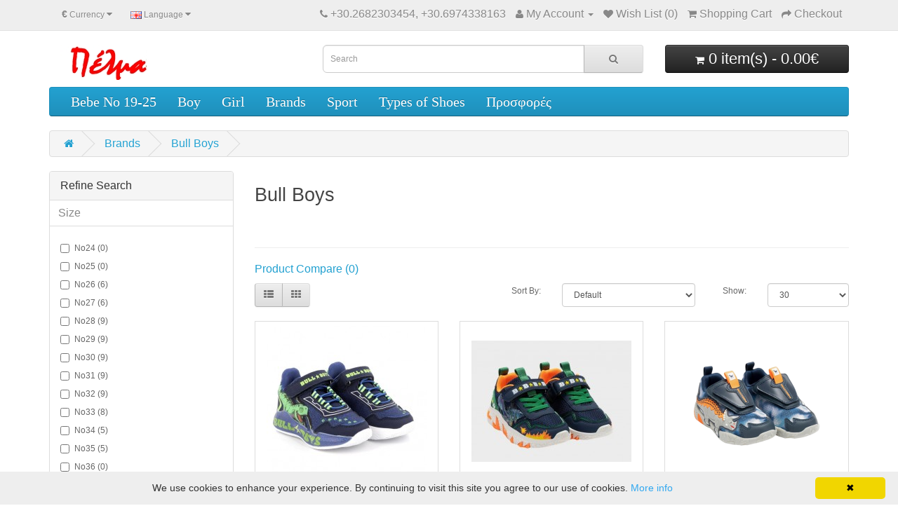

--- FILE ---
content_type: text/html; charset=utf-8
request_url: http://www.preveza-info.gr/pelma/index.php?route=product/category&path=72_197
body_size: 7020
content:
<!DOCTYPE html>
<!--[if IE]><![endif]-->
<!--[if IE 8 ]><html dir="ltr" lang="en" class="ie8"><![endif]-->
<!--[if IE 9 ]><html dir="ltr" lang="en" class="ie9"><![endif]-->
<!--[if (gt IE 9)|!(IE)]><!-->
<html dir="ltr" lang="en">
<!--<![endif]-->
<head>
<meta charset="UTF-8" />
<meta name="viewport" content="width=device-width, initial-scale=1">
<meta http-equiv="X-UA-Compatible" content="IE=edge">
<title>Bull Boys</title>
<base href="http://www.preveza-info.gr/pelma/" />
<meta name="description" content="Bull Boys" />
<meta name="keywords" content= "Bull Boys" />
<script src="catalog/view/javascript/jquery/jquery-2.1.1.min.js" type="text/javascript"></script>
<link href="catalog/view/javascript/bootstrap/css/bootstrap.min.css" rel="stylesheet" media="screen" />
<script src="catalog/view/javascript/bootstrap/js/bootstrap.min.js" type="text/javascript"></script>
<link href="catalog/view/javascript/font-awesome/css/font-awesome.min.css" rel="stylesheet" type="text/css" />
<link href="//fonts.googleapis.com/css?family=Open+Sans:400,400i,300,700" rel="stylesheet" type="text/css" />
<link href="catalog/view/theme/default/stylesheet/stylesheet.css" rel="stylesheet">
<link href="catalog/view/javascript/jquery/owl-carousel/owl.carousel.css" type="text/css" rel="stylesheet" media="screen" />
<link href="catalog/view/javascript/jquery/owl-carousel/owl.transitions.css" type="text/css" rel="stylesheet" media="screen" />
<script src="catalog/view/javascript/common.js" type="text/javascript"></script>
<link href="http://www.preveza-info.gr/pelma/index.php?route=product/category&amp;path=197" rel="canonical" />
<link href="http://www.preveza-info.gr/pelma/image/catalog/pelma.jpg" rel="icon" />
<script src="catalog/view/javascript/jquery/owl-carousel/owl.carousel.min.js" type="text/javascript"></script>
<script>
  (function(i,s,o,g,r,a,m){i['GoogleAnalyticsObject']=r;i[r]=i[r]||function(){
  (i[r].q=i[r].q||[]).push(arguments)},i[r].l=1*new Date();a=s.createElement(o),
  m=s.getElementsByTagName(o)[0];a.async=1;a.src=g;m.parentNode.insertBefore(a,m)
  })(window,document,'script','https://www.google-analytics.com/analytics.js','ga');

  ga('create', 'UA-75221749-1', 'auto');
  ga('send', 'pageview');

</script></head>
<body class="product-category-72_197">
<nav id="top">
  <div class="container">
    <div class="pull-left">
<form action="http://www.preveza-info.gr/pelma/index.php?route=common/currency/currency" method="post" enctype="multipart/form-data" id="currency">
  <div class="btn-group">
    <button class="btn btn-link dropdown-toggle" data-toggle="dropdown">
            <strong>€</strong>
                            <span class="hidden-xs hidden-sm hidden-md">Currency</span> <i class="fa fa-caret-down"></i></button>
    <ul class="dropdown-menu">
                  <li><button class="currency-select btn btn-link btn-block" type="button" name="EUR">€ Euro</button></li>
                        <li><button class="currency-select btn btn-link btn-block" type="button" name="GBP">£ Pound Sterling</button></li>
                        <li><button class="currency-select btn btn-link btn-block" type="button" name="USD">$ US Dollar</button></li>
                </ul>
  </div>
  <input type="hidden" name="code" value="" />
  <input type="hidden" name="redirect" value="http://www.preveza-info.gr/pelma/index.php?route=product/category&amp;path=72_197" />
</form>
</div>
    <div class="pull-left">
<form action="http://www.preveza-info.gr/pelma/index.php?route=common/language/language" method="post" enctype="multipart/form-data" id="language">
  <div class="btn-group">
    <button class="btn btn-link dropdown-toggle" data-toggle="dropdown">
            <img src="image/flags/gb.png" alt="English" title="English">
                    <span class="hidden-xs hidden-sm hidden-md">Language</span> <i class="fa fa-caret-down"></i></button>
    <ul class="dropdown-menu">
            <li><a href="en"><img src="image/flags/gb.png" alt="English" title="English" /> English</a></li>
            <li><a href="el"><img src="image/flags/gr.png" alt="Greek" title="Greek" /> Greek</a></li>
          </ul>
  </div>
  <input type="hidden" name="code" value="" />
  <input type="hidden" name="redirect" value="http://www.preveza-info.gr/pelma/index.php?route=product/category&amp;path=72_197" />
</form>
</div>
    <div id="top-links" class="nav pull-right">
      <ul class="list-inline">
        <li><a href="http://www.preveza-info.gr/pelma/index.php?route=information/contact"><i class="fa fa-phone"></i></a> <span class="hidden-xs hidden-sm hidden-md">+30.2682303454, +30.6974338163</span></li>
        <li class="dropdown"><a href="http://www.preveza-info.gr/pelma/index.php?route=account/account" title="My Account" class="dropdown-toggle" data-toggle="dropdown"><i class="fa fa-user"></i> <span class="hidden-xs hidden-sm hidden-md">My Account</span> <span class="caret"></span></a>
          <ul class="dropdown-menu dropdown-menu-right">
                        <li><a href="http://www.preveza-info.gr/pelma/index.php?route=account/register">Register</a></li>
            <li><a href="http://www.preveza-info.gr/pelma/index.php?route=account/login">Login</a></li>
                      </ul>
        </li>
        <li><a href="http://www.preveza-info.gr/pelma/index.php?route=account/wishlist" id="wishlist-total" title="Wish List (0)"><i class="fa fa-heart"></i> <span class="hidden-xs hidden-sm hidden-md">Wish List (0)</span></a></li>
        <li><a href="http://www.preveza-info.gr/pelma/index.php?route=checkout/cart" title="Shopping Cart"><i class="fa fa-shopping-cart"></i> <span class="hidden-xs hidden-sm hidden-md">Shopping Cart</span></a></li>
        <li><a href="http://www.preveza-info.gr/pelma/index.php?route=checkout/checkout" title="Checkout"><i class="fa fa-share"></i> <span class="hidden-xs hidden-sm hidden-md">Checkout</span></a></li>
      </ul>
    </div>
  </div>
</nav>
<header>
  <div class="container">
    <div class="row">
      <div class="col-sm-4">
        <div id="logo">
                    <a href="http://www.preveza-info.gr/pelma/index.php?route=common/home"><img src="http://www.preveza-info.gr/pelma/image/catalog/banners/logo.jpg" title="Πέλμα Κατάστημα  Παιδικών Εφηβικών Υποδημάτων" alt="Πέλμα Κατάστημα  Παιδικών Εφηβικών Υποδημάτων" class="img-responsive" /></a>
                  </div>
      </div>
      <div class="col-sm-5"><div id="search" class="input-group">
  <input type="text" name="search" value="" placeholder="Search" class="form-control input-lg" />
  <span class="input-group-btn">
    <button type="button" class="btn btn-default btn-lg"><i class="fa fa-search"></i></button>
  </span>
</div>      </div>
      <div class="col-sm-3"><div id="cart" class="btn-group btn-block">
  <button type="button" data-toggle="dropdown" data-loading-text="Loading..." class="btn btn-inverse btn-block btn-lg dropdown-toggle"><i class="fa fa-shopping-cart"></i> <span id="cart-total">0 item(s) - 0.00€</span></button>
  <ul class="dropdown-menu pull-right">
        <li>
      <p class="text-center">Your shopping cart is empty!</p>
    </li>
      </ul>
</div>
</div>
    </div>
  </div>
</header>
<div class="container">
  <nav id="menu" class="navbar">
    <div class="navbar-header"><span id="category" class="visible-xs">Categories</span>
      <button type="button" class="btn btn-navbar navbar-toggle" data-toggle="collapse" data-target=".navbar-ex1-collapse"><i class="fa fa-bars"></i></button>
    </div>
    <div class="collapse navbar-collapse navbar-ex1-collapse">
      <ul class="nav navbar-nav">
                        <li class="dropdown"><a href="http://www.preveza-info.gr/pelma/index.php?route=product/category&amp;path=118" class="dropdown-toggle" data-toggle="dropdown">Bebe No 19-25</a>
          <div class="dropdown-menu">
            <div class="dropdown-inner">
                            <ul class="list-unstyled">
                                <li><a href="http://www.preveza-info.gr/pelma/index.php?route=product/category&amp;path=118_193">Bebe Boy (1)</a></li>
                                <li><a href="http://www.preveza-info.gr/pelma/index.php?route=product/category&amp;path=118_194">Bebe Girla (0)</a></li>
                              </ul>
                          </div>
            <a href="http://www.preveza-info.gr/pelma/index.php?route=product/category&amp;path=118" class="see-all">Show All Bebe No 19-25</a> </div>
        </li>
                                <li><a href="http://www.preveza-info.gr/pelma/index.php?route=product/category&amp;path=29">Boy</a></li>
                                <li class="dropdown"><a href="http://www.preveza-info.gr/pelma/index.php?route=product/category&amp;path=59" class="dropdown-toggle" data-toggle="dropdown">Girl</a>
          <div class="dropdown-menu">
            <div class="dropdown-inner">
                            <ul class="list-unstyled">
                                <li><a href="http://www.preveza-info.gr/pelma/index.php?route=product/category&amp;path=59_196">Ankle Boot (0)</a></li>
                                <li><a href="http://www.preveza-info.gr/pelma/index.php?route=product/category&amp;path=59_195">Sneakers (12)</a></li>
                                <li><a href="http://www.preveza-info.gr/pelma/index.php?route=product/category&amp;path=59_154">Baretta (0)</a></li>
                              </ul>
                          </div>
            <a href="http://www.preveza-info.gr/pelma/index.php?route=product/category&amp;path=59" class="see-all">Show All Girl</a> </div>
        </li>
                                <li class="dropdown"><a href="http://www.preveza-info.gr/pelma/index.php?route=product/category&amp;path=72" class="dropdown-toggle" data-toggle="dropdown">Brands</a>
          <div class="dropdown-menu">
            <div class="dropdown-inner">
                            <ul class="list-unstyled">
                                <li><a href="http://www.preveza-info.gr/pelma/index.php?route=product/category&amp;path=72_66">Biomecanics (0)</a></li>
                                <li><a href="http://www.preveza-info.gr/pelma/index.php?route=product/category&amp;path=72_202">Iq Kids (0)</a></li>
                              </ul>
                            <ul class="list-unstyled">
                                <li><a href="http://www.preveza-info.gr/pelma/index.php?route=product/category&amp;path=72_63">Lelli  Kelly (27)</a></li>
                                <li><a href="http://www.preveza-info.gr/pelma/index.php?route=product/category&amp;path=72_200">Mayoral shoes (0)</a></li>
                              </ul>
                            <ul class="list-unstyled">
                                <li><a href="http://www.preveza-info.gr/pelma/index.php?route=product/category&amp;path=72_201">Scarpy (0)</a></li>
                                <li><a href="http://www.preveza-info.gr/pelma/index.php?route=product/category&amp;path=72_197">Bull Boys (9)</a></li>
                              </ul>
                          </div>
            <a href="http://www.preveza-info.gr/pelma/index.php?route=product/category&amp;path=72" class="see-all">Show All Brands</a> </div>
        </li>
                                <li class="dropdown"><a href="http://www.preveza-info.gr/pelma/index.php?route=product/category&amp;path=119" class="dropdown-toggle" data-toggle="dropdown">Sport</a>
          <div class="dropdown-menu">
            <div class="dropdown-inner">
                            <ul class="list-unstyled">
                                <li><a href="http://www.preveza-info.gr/pelma/index.php?route=product/category&amp;path=119_198">Champion (6)</a></li>
                              </ul>
                            <ul class="list-unstyled">
                                <li><a href="http://www.preveza-info.gr/pelma/index.php?route=product/category&amp;path=119_179">No 20 - 28 (0)</a></li>
                              </ul>
                            <ul class="list-unstyled">
                                <li><a href="http://www.preveza-info.gr/pelma/index.php?route=product/category&amp;path=119_171">Νο 29-35 (0)</a></li>
                              </ul>
                            <ul class="list-unstyled">
                                <li><a href="http://www.preveza-info.gr/pelma/index.php?route=product/category&amp;path=119_170">No 36-39 (0)</a></li>
                              </ul>
                          </div>
            <a href="http://www.preveza-info.gr/pelma/index.php?route=product/category&amp;path=119" class="see-all">Show All Sport</a> </div>
        </li>
                                <li class="dropdown"><a href="http://www.preveza-info.gr/pelma/index.php?route=product/category&amp;path=151" class="dropdown-toggle" data-toggle="dropdown">Types of Shoes</a>
          <div class="dropdown-menu">
            <div class="dropdown-inner">
                            <ul class="list-unstyled">
                                <li><a href="http://www.preveza-info.gr/pelma/index.php?route=product/category&amp;path=151_152">Ankle Boots (4)</a></li>
                              </ul>
                            <ul class="list-unstyled">
                                <li><a href="http://www.preveza-info.gr/pelma/index.php?route=product/category&amp;path=151_153">Boots (0)</a></li>
                              </ul>
                            <ul class="list-unstyled">
                                <li><a href="http://www.preveza-info.gr/pelma/index.php?route=product/category&amp;path=151_155">High Boots (0)</a></li>
                              </ul>
                          </div>
            <a href="http://www.preveza-info.gr/pelma/index.php?route=product/category&amp;path=151" class="see-all">Show All Types of Shoes</a> </div>
        </li>
                                <li class="dropdown"><a href="http://www.preveza-info.gr/pelma/index.php?route=product/category&amp;path=182" class="dropdown-toggle" data-toggle="dropdown">Προσφορές</a>
          <div class="dropdown-menu">
            <div class="dropdown-inner">
                            <ul class="list-unstyled">
                                <li><a href="http://www.preveza-info.gr/pelma/index.php?route=product/category&amp;path=182_187">Ankle Boots (4)</a></li>
                                <li><a href="http://www.preveza-info.gr/pelma/index.php?route=product/category&amp;path=182_186">Baretta (0)</a></li>
                              </ul>
                            <ul class="list-unstyled">
                                <li><a href="http://www.preveza-info.gr/pelma/index.php?route=product/category&amp;path=182_188">Boots (2)</a></li>
                                <li><a href="http://www.preveza-info.gr/pelma/index.php?route=product/category&amp;path=182_183">Sandals (0)</a></li>
                              </ul>
                            <ul class="list-unstyled">
                                <li><a href="http://www.preveza-info.gr/pelma/index.php?route=product/category&amp;path=182_184">Sneakers (0)</a></li>
                              </ul>
                          </div>
            <a href="http://www.preveza-info.gr/pelma/index.php?route=product/category&amp;path=182" class="see-all">Show All Προσφορές</a> </div>
        </li>
                      </ul>
    </div>
  </nav>
</div>
<div class="container">
  <ul class="breadcrumb">
        <li><a href="http://www.preveza-info.gr/pelma/index.php?route=common/home"><i class="fa fa-home"></i></a></li>
        <li><a href="http://www.preveza-info.gr/pelma/index.php?route=product/category&amp;path=72">Brands</a></li>
        <li><a href="http://www.preveza-info.gr/pelma/index.php?route=product/category&amp;path=72_197">Bull Boys</a></li>
      </ul>
  <div class="row"><aside id="column-left" class="col-sm-3 hidden-xs">
    <div class="panel panel-default">
  <div class="panel-heading">Refine Search</div>
  <div class="list-group">
        <a class="list-group-item">Size</a>
    <div class="list-group-item">
      <div id="filter-group2">
                <div class="checkbox">
          <label>
                        <input type="checkbox" name="filter[]" value="17" />
            No24 (0)                      </label>
        </div>
                <div class="checkbox">
          <label>
                        <input type="checkbox" name="filter[]" value="18" />
            No25 (0)                      </label>
        </div>
                <div class="checkbox">
          <label>
                        <input type="checkbox" name="filter[]" value="19" />
            No26 (6)                      </label>
        </div>
                <div class="checkbox">
          <label>
                        <input type="checkbox" name="filter[]" value="20" />
            No27 (6)                      </label>
        </div>
                <div class="checkbox">
          <label>
                        <input type="checkbox" name="filter[]" value="21" />
            No28 (9)                      </label>
        </div>
                <div class="checkbox">
          <label>
                        <input type="checkbox" name="filter[]" value="22" />
            No29 (9)                      </label>
        </div>
                <div class="checkbox">
          <label>
                        <input type="checkbox" name="filter[]" value="23" />
            No30 (9)                      </label>
        </div>
                <div class="checkbox">
          <label>
                        <input type="checkbox" name="filter[]" value="26" />
            Νο31 (9)                      </label>
        </div>
                <div class="checkbox">
          <label>
                        <input type="checkbox" name="filter[]" value="27" />
            Νο32 (9)                      </label>
        </div>
                <div class="checkbox">
          <label>
                        <input type="checkbox" name="filter[]" value="28" />
            Νο33 (8)                      </label>
        </div>
                <div class="checkbox">
          <label>
                        <input type="checkbox" name="filter[]" value="29" />
            Νο34 (5)                      </label>
        </div>
                <div class="checkbox">
          <label>
                        <input type="checkbox" name="filter[]" value="30" />
            Νο35 (5)                      </label>
        </div>
                <div class="checkbox">
          <label>
                        <input type="checkbox" name="filter[]" value="31" />
            Νο36 (0)                      </label>
        </div>
                <div class="checkbox">
          <label>
                        <input type="checkbox" name="filter[]" value="39" />
            No37 (0)                      </label>
        </div>
                <div class="checkbox">
          <label>
                        <input type="checkbox" name="filter[]" value="40" />
            No38 (0)                      </label>
        </div>
                <div class="checkbox">
          <label>
                        <input type="checkbox" name="filter[]" value="41" />
            No39 (0)                      </label>
        </div>
              </div>
    </div>
      </div>
  <div class="panel-footer text-right">
    <button type="button" id="button-filter" class="btn btn-primary">Refine Search</button>
  </div>
</div>
<script type="text/javascript"><!--
$('#button-filter').on('click', function() {
	filter = [];

	$('input[name^=\'filter\']:checked').each(function(element) {
		filter.push(this.value);
	});

	location = 'http://www.preveza-info.gr/pelma/index.php?route=product/category&path=72_197&filter=' + filter.join(',');
});
//--></script>
    <div id="banner0" class="owl-carousel">
  </div>
<script type="text/javascript"><!--
$('#banner0').owlCarousel({
	items: 6,
	autoPlay: 3000,
	singleItem: true,
	navigation: false,
	pagination: false,
	transitionStyle: 'fade'
});
--></script>
    <div id="banner1" class="owl-carousel">
    <div class="item">
        <img src="http://www.preveza-info.gr/pelma/image/cache/catalog/Adidas/call_orders-250x320-250x320.jpg" alt="ca" class="img-responsive" />
      </div>
  </div>
<script type="text/javascript"><!--
$('#banner1').owlCarousel({
	items: 6,
	autoPlay: 3000,
	singleItem: true,
	navigation: false,
	pagination: false,
	transitionStyle: 'fade'
});
--></script>
  </aside>
                <div id="content" class="col-sm-9">      <h2>Bull Boys</h2>
            <div class="row">
                        <div class="col-sm-10"><p><br></p></div>
              </div>
      <hr>
                        <p><a href="http://www.preveza-info.gr/pelma/index.php?route=product/compare" id="compare-total">Product Compare (0)</a></p>
      <div class="row">
        <div class="col-md-4">
          <div class="btn-group hidden-xs">
            <button type="button" id="list-view" class="btn btn-default" data-toggle="tooltip" title="List"><i class="fa fa-th-list"></i></button>
            <button type="button" id="grid-view" class="btn btn-default" data-toggle="tooltip" title="Grid"><i class="fa fa-th"></i></button>
          </div>
        </div>
        <div class="col-md-2 text-right">
          <label class="control-label" for="input-sort">Sort By:</label>
        </div>
        <div class="col-md-3 text-right">
          <select id="input-sort" class="form-control" onchange="location = this.value;">
                                    <option value="http://www.preveza-info.gr/pelma/index.php?route=product/category&amp;path=72_197&amp;sort=p.sort_order&amp;order=ASC" selected="selected">Default</option>
                                                <option value="http://www.preveza-info.gr/pelma/index.php?route=product/category&amp;path=72_197&amp;sort=pd.name&amp;order=ASC">Name (A - Z)</option>
                                                <option value="http://www.preveza-info.gr/pelma/index.php?route=product/category&amp;path=72_197&amp;sort=pd.name&amp;order=DESC">Name (Z - A)</option>
                                                <option value="http://www.preveza-info.gr/pelma/index.php?route=product/category&amp;path=72_197&amp;sort=p.price&amp;order=ASC">Price (Low &gt; High)</option>
                                                <option value="http://www.preveza-info.gr/pelma/index.php?route=product/category&amp;path=72_197&amp;sort=p.price&amp;order=DESC">Price (High &gt; Low)</option>
                                                <option value="http://www.preveza-info.gr/pelma/index.php?route=product/category&amp;path=72_197&amp;sort=rating&amp;order=DESC">Rating (Highest)</option>
                                                <option value="http://www.preveza-info.gr/pelma/index.php?route=product/category&amp;path=72_197&amp;sort=rating&amp;order=ASC">Rating (Lowest)</option>
                                                <option value="http://www.preveza-info.gr/pelma/index.php?route=product/category&amp;path=72_197&amp;sort=p.model&amp;order=ASC">Model (A - Z)</option>
                                                <option value="http://www.preveza-info.gr/pelma/index.php?route=product/category&amp;path=72_197&amp;sort=p.model&amp;order=DESC">Model (Z - A)</option>
                                  </select>
        </div>
        <div class="col-md-1 text-right">
          <label class="control-label" for="input-limit">Show:</label>
        </div>
        <div class="col-md-2 text-right">
          <select id="input-limit" class="form-control" onchange="location = this.value;">
                                    <option value="http://www.preveza-info.gr/pelma/index.php?route=product/category&amp;path=72_197&amp;limit=25">25</option>
                                                <option value="http://www.preveza-info.gr/pelma/index.php?route=product/category&amp;path=72_197&amp;limit=30" selected="selected">30</option>
                                                <option value="http://www.preveza-info.gr/pelma/index.php?route=product/category&amp;path=72_197&amp;limit=50">50</option>
                                                <option value="http://www.preveza-info.gr/pelma/index.php?route=product/category&amp;path=72_197&amp;limit=75">75</option>
                                                <option value="http://www.preveza-info.gr/pelma/index.php?route=product/category&amp;path=72_197&amp;limit=100">100</option>
                                  </select>
        </div>
      </div>
      <br />
      <div class="row">
                <div class="product-layout product-list col-xs-12">
          <div class="product-thumb">
            <div class="image"><a href="http://www.preveza-info.gr/pelma/index.php?route=product/product&amp;path=72_197&amp;product_id=805"><img src="http://www.preveza-info.gr/pelma/image/cache/catalog/BullBoy/2026/dna5140-228x228.jpg" alt="Bull Boy sneaker T-Rex 5140B00-BL01" title="Bull Boy sneaker T-Rex 5140B00-BL01" class="img-responsive" /></a></div>
            <div>
              <div class="caption">
                <h4><a href="http://www.preveza-info.gr/pelma/index.php?route=product/product&amp;path=72_197&amp;product_id=805">Bull Boy sneaker T-Rex 5140B00-BL01</a></h4>
                <p>Bull Boy sneaker T-Rex 5140B00-BL01..</p>
                                                <p class="price">
                                    <span class="price-new">55.00€</span> <span class="price-old">69.00€</span>
                                                    </p>
                              </div>
              <div class="button-group">
                <button type="button" onclick="cart.add('805', '1');"><i class="fa fa-shopping-cart"></i> <span class="hidden-xs hidden-sm hidden-md">Add to Cart</span></button>
                <button type="button" data-toggle="tooltip" title="Add to Wish List" onclick="wishlist.add('805');"><i class="fa fa-heart"></i></button>
                <button type="button" data-toggle="tooltip" title="Compare this Product" onclick="compare.add('805');"><i class="fa fa-exchange"></i></button>
              </div>
            </div>
          </div>
        </div>
                <div class="product-layout product-list col-xs-12">
          <div class="product-thumb">
            <div class="image"><a href="http://www.preveza-info.gr/pelma/index.php?route=product/product&amp;path=72_197&amp;product_id=797"><img src="http://www.preveza-info.gr/pelma/image/cache/catalog/2025s/BBAL5086B00-228x228.jpg" alt="Bull Boys   DRAGO 5 φωτάκια" title="Bull Boys   DRAGO 5 φωτάκια" class="img-responsive" /></a></div>
            <div>
              <div class="caption">
                <h4><a href="http://www.preveza-info.gr/pelma/index.php?route=product/product&amp;path=72_197&amp;product_id=797">Bull Boys   DRAGO 5 φωτάκια</a></h4>
                <p>&nbsp;..</p>
                                                <p class="price">
                                    <span class="price-new">50.00€</span> <span class="price-old">60.00€</span>
                                                    </p>
                              </div>
              <div class="button-group">
                <button type="button" onclick="cart.add('797', '1');"><i class="fa fa-shopping-cart"></i> <span class="hidden-xs hidden-sm hidden-md">Add to Cart</span></button>
                <button type="button" data-toggle="tooltip" title="Add to Wish List" onclick="wishlist.add('797');"><i class="fa fa-heart"></i></button>
                <button type="button" data-toggle="tooltip" title="Compare this Product" onclick="compare.add('797');"><i class="fa fa-exchange"></i></button>
              </div>
            </div>
          </div>
        </div>
                <div class="product-layout product-list col-xs-12">
          <div class="product-thumb">
            <div class="image"><a href="http://www.preveza-info.gr/pelma/index.php?route=product/product&amp;path=72_197&amp;product_id=779"><img src="http://www.preveza-info.gr/pelma/image/cache/catalog/BullBoy/2024/BULL-BOYS-TRICERATOPS--228x228.png" alt="Bull Boys  DNAL 4552 BL02 TRICERATOPS  φωτάκια" title="Bull Boys  DNAL 4552 BL02 TRICERATOPS  φωτάκια" class="img-responsive" /></a></div>
            <div>
              <div class="caption">
                <h4><a href="http://www.preveza-info.gr/pelma/index.php?route=product/product&amp;path=72_197&amp;product_id=779">Bull Boys  DNAL 4552 BL02 TRICERATOPS  φωτάκια</a></h4>
                <p>Bull Boys&nbsp; DNAL 4552 BL02 TRICERATOPS&nbsp; φωτάκια..</p>
                                                <p class="price">
                                    <span class="price-new">45.00€</span> <span class="price-old">69.00€</span>
                                                    </p>
                              </div>
              <div class="button-group">
                <button type="button" onclick="cart.add('779', '1');"><i class="fa fa-shopping-cart"></i> <span class="hidden-xs hidden-sm hidden-md">Add to Cart</span></button>
                <button type="button" data-toggle="tooltip" title="Add to Wish List" onclick="wishlist.add('779');"><i class="fa fa-heart"></i></button>
                <button type="button" data-toggle="tooltip" title="Compare this Product" onclick="compare.add('779');"><i class="fa fa-exchange"></i></button>
              </div>
            </div>
          </div>
        </div>
                <div class="product-layout product-list col-xs-12">
          <div class="product-thumb">
            <div class="image"><a href="http://www.preveza-info.gr/pelma/index.php?route=product/product&amp;path=72_197&amp;product_id=774"><img src="http://www.preveza-info.gr/pelma/image/cache/catalog/BullBoy/2024/BULL-BOYS_DNAL_4546 (2)-228x228.png" alt="Bull Boys  DNAL 4556  T-REX  φωτάκια" title="Bull Boys  DNAL 4556  T-REX  φωτάκια" class="img-responsive" /></a></div>
            <div>
              <div class="caption">
                <h4><a href="http://www.preveza-info.gr/pelma/index.php?route=product/product&amp;path=72_197&amp;product_id=774">Bull Boys  DNAL 4556  T-REX  φωτάκια</a></h4>
                <p>Bull Boys&nbsp; DNAL 4556&nbsp; T-REX&nbsp; φωτάκια..</p>
                                                <p class="price">
                                    59.00€                                                    </p>
                              </div>
              <div class="button-group">
                <button type="button" onclick="cart.add('774', '1');"><i class="fa fa-shopping-cart"></i> <span class="hidden-xs hidden-sm hidden-md">Add to Cart</span></button>
                <button type="button" data-toggle="tooltip" title="Add to Wish List" onclick="wishlist.add('774');"><i class="fa fa-heart"></i></button>
                <button type="button" data-toggle="tooltip" title="Compare this Product" onclick="compare.add('774');"><i class="fa fa-exchange"></i></button>
              </div>
            </div>
          </div>
        </div>
                <div class="product-layout product-list col-xs-12">
          <div class="product-thumb">
            <div class="image"><a href="http://www.preveza-info.gr/pelma/index.php?route=product/product&amp;path=72_197&amp;product_id=773"><img src="http://www.preveza-info.gr/pelma/image/cache/catalog/bull_boys_dn3395-verde_gial-228x228.jpg" alt="Bull Boys DINOSAURO_GRAFFIO DN3395-VERDE GIAL" title="Bull Boys DINOSAURO_GRAFFIO DN3395-VERDE GIAL" class="img-responsive" /></a></div>
            <div>
              <div class="caption">
                <h4><a href="http://www.preveza-info.gr/pelma/index.php?route=product/product&amp;path=72_197&amp;product_id=773">Bull Boys DINOSAURO_GRAFFIO DN3395-VERDE GIAL</a></h4>
                <p>&nbsp;Bull Boys DINOSAURO_GRAFFIO DN3395-VERDE GIAL..</p>
                                                <p class="price">
                                    <span class="price-new">38.00€</span> <span class="price-old">59.00€</span>
                                                    </p>
                              </div>
              <div class="button-group">
                <button type="button" onclick="cart.add('773', '1');"><i class="fa fa-shopping-cart"></i> <span class="hidden-xs hidden-sm hidden-md">Add to Cart</span></button>
                <button type="button" data-toggle="tooltip" title="Add to Wish List" onclick="wishlist.add('773');"><i class="fa fa-heart"></i></button>
                <button type="button" data-toggle="tooltip" title="Compare this Product" onclick="compare.add('773');"><i class="fa fa-exchange"></i></button>
              </div>
            </div>
          </div>
        </div>
                <div class="product-layout product-list col-xs-12">
          <div class="product-thumb">
            <div class="image"><a href="http://www.preveza-info.gr/pelma/index.php?route=product/product&amp;path=72_197&amp;product_id=798"><img src="http://www.preveza-info.gr/pelma/image/cache/catalog/2025s/DNAR5008A00-RYRS-b-228x228.jpg" alt="Bull boys DNAR5008 T-REX A00-RYRS Sneakers Κόκκινο Bull Boys" title="Bull boys DNAR5008 T-REX A00-RYRS Sneakers Κόκκινο Bull Boys" class="img-responsive" /></a></div>
            <div>
              <div class="caption">
                <h4><a href="http://www.preveza-info.gr/pelma/index.php?route=product/product&amp;path=72_197&amp;product_id=798">Bull boys DNAR5008 T-REX A00-RYRS Sneakers Κόκκινο Bull Boys</a></h4>
                <p>&nbsp;..</p>
                                                <p class="price">
                                    <span class="price-new">50.00€</span> <span class="price-old">65.00€</span>
                                                    </p>
                              </div>
              <div class="button-group">
                <button type="button" onclick="cart.add('798', '1');"><i class="fa fa-shopping-cart"></i> <span class="hidden-xs hidden-sm hidden-md">Add to Cart</span></button>
                <button type="button" data-toggle="tooltip" title="Add to Wish List" onclick="wishlist.add('798');"><i class="fa fa-heart"></i></button>
                <button type="button" data-toggle="tooltip" title="Compare this Product" onclick="compare.add('798');"><i class="fa fa-exchange"></i></button>
              </div>
            </div>
          </div>
        </div>
                <div class="product-layout product-list col-xs-12">
          <div class="product-thumb">
            <div class="image"><a href="http://www.preveza-info.gr/pelma/index.php?route=product/product&amp;path=72_197&amp;product_id=761"><img src="http://www.preveza-info.gr/pelma/image/cache/catalog/win23/DNAL3393-b-228x228.jpg" alt="Bull Boys PTERODATTILO φωτάκια DNAL3393  BLUE " title="Bull Boys PTERODATTILO φωτάκια DNAL3393  BLUE " class="img-responsive" /></a></div>
            <div>
              <div class="caption">
                <h4><a href="http://www.preveza-info.gr/pelma/index.php?route=product/product&amp;path=72_197&amp;product_id=761">Bull Boys PTERODATTILO φωτάκια DNAL3393  BLUE </a></h4>
                <p>Μποτάκι Sneaker για αγόρι Bull Boys T-REX φωτάκια DΝΑL2201..</p>
                                                <p class="price">
                                    <span class="price-new">40.00€</span> <span class="price-old">69.00€</span>
                                                    </p>
                              </div>
              <div class="button-group">
                <button type="button" onclick="cart.add('761', '1');"><i class="fa fa-shopping-cart"></i> <span class="hidden-xs hidden-sm hidden-md">Add to Cart</span></button>
                <button type="button" data-toggle="tooltip" title="Add to Wish List" onclick="wishlist.add('761');"><i class="fa fa-heart"></i></button>
                <button type="button" data-toggle="tooltip" title="Compare this Product" onclick="compare.add('761');"><i class="fa fa-exchange"></i></button>
              </div>
            </div>
          </div>
        </div>
                <div class="product-layout product-list col-xs-12">
          <div class="product-thumb">
            <div class="image"><a href="http://www.preveza-info.gr/pelma/index.php?route=product/product&amp;path=72_197&amp;product_id=760"><img src="http://www.preveza-info.gr/pelma/image/cache/catalog/win23/BULL1201-a-228x228.jpeg" alt="Bull Boys T-REX MID φωτάκια DΝΑL2201 Bianco Vedre" title="Bull Boys T-REX MID φωτάκια DΝΑL2201 Bianco Vedre" class="img-responsive" /></a></div>
            <div>
              <div class="caption">
                <h4><a href="http://www.preveza-info.gr/pelma/index.php?route=product/product&amp;path=72_197&amp;product_id=760">Bull Boys T-REX MID φωτάκια DΝΑL2201 Bianco Vedre</a></h4>
                <p>Μποτάκι Sneaker για αγόρι Bull Boys T-REX φωτάκια DΝΑL2201..</p>
                                                <p class="price">
                                    <span class="price-new">40.00€</span> <span class="price-old">69.00€</span>
                                                    </p>
                              </div>
              <div class="button-group">
                <button type="button" onclick="cart.add('760', '1');"><i class="fa fa-shopping-cart"></i> <span class="hidden-xs hidden-sm hidden-md">Add to Cart</span></button>
                <button type="button" data-toggle="tooltip" title="Add to Wish List" onclick="wishlist.add('760');"><i class="fa fa-heart"></i></button>
                <button type="button" data-toggle="tooltip" title="Compare this Product" onclick="compare.add('760');"><i class="fa fa-exchange"></i></button>
              </div>
            </div>
          </div>
        </div>
                <div class="product-layout product-list col-xs-12">
          <div class="product-thumb">
            <div class="image"><a href="http://www.preveza-info.gr/pelma/index.php?route=product/product&amp;path=72_197&amp;product_id=799"><img src="http://www.preveza-info.gr/pelma/image/cache/catalog/2025s/5010-002-1000x1000-228x228.jpg" alt="Bull Boys Παιδικά Sneakers με Φωτάκια DNAR5010-B00-BIVE σε Πράσινο χρώμα" title="Bull Boys Παιδικά Sneakers με Φωτάκια DNAR5010-B00-BIVE σε Πράσινο χρώμα" class="img-responsive" /></a></div>
            <div>
              <div class="caption">
                <h4><a href="http://www.preveza-info.gr/pelma/index.php?route=product/product&amp;path=72_197&amp;product_id=799">Bull Boys Παιδικά Sneakers με Φωτάκια DNAR5010-B00-BIVE σε Πράσινο χρώμα</a></h4>
                <p>&nbsp;..</p>
                                                <p class="price">
                                    <span class="price-new">50.00€</span> <span class="price-old">65.00€</span>
                                                    </p>
                              </div>
              <div class="button-group">
                <button type="button" onclick="cart.add('799', '1');"><i class="fa fa-shopping-cart"></i> <span class="hidden-xs hidden-sm hidden-md">Add to Cart</span></button>
                <button type="button" data-toggle="tooltip" title="Add to Wish List" onclick="wishlist.add('799');"><i class="fa fa-heart"></i></button>
                <button type="button" data-toggle="tooltip" title="Compare this Product" onclick="compare.add('799');"><i class="fa fa-exchange"></i></button>
              </div>
            </div>
          </div>
        </div>
              </div>
      <div class="row">
        <div class="col-sm-6 text-left"></div>
        <div class="col-sm-6 text-right">Showing 1 to 9 of 9 (1 Pages)</div>
      </div>
                  </div>
    </div>
</div>
<footer>
  <div class="container">
    <div class="row">
            <div class="col-sm-3">
        <h5>Information</h5>
        <ul class="list-unstyled">
                    <li><a href="http://www.preveza-info.gr/pelma/index.php?route=information/information&amp;information_id=4">About Us</a></li>
                    <li><a href="http://www.preveza-info.gr/pelma/index.php?route=information/information&amp;information_id=6">Delivery Information</a></li>
                    <li><a href="http://www.preveza-info.gr/pelma/index.php?route=information/information&amp;information_id=3">Return  Policy</a></li>
                    <li><a href="http://www.preveza-info.gr/pelma/index.php?route=information/information&amp;information_id=5">Terms &amp; Conditions</a></li>
                  </ul>
      </div>
            <div class="col-sm-3">
        <h5>Customer Service</h5>
        <ul class="list-unstyled">
          <li><a href="http://www.preveza-info.gr/pelma/index.php?route=information/contact">Contact Us</a></li>
          <li><a href="http://www.preveza-info.gr/pelma/index.php?route=account/return/add">Returns</a></li>
          <li><a href="http://www.preveza-info.gr/pelma/index.php?route=information/sitemap">Site Map</a></li>
        </ul>
      </div>
      <div class="col-sm-3">
        <h5>Extras</h5>
        <ul class="list-unstyled">
          <li><a href="http://www.preveza-info.gr/pelma/index.php?route=product/manufacturer">Brands</a></li>
          <li><a href="http://www.preveza-info.gr/pelma/index.php?route=account/voucher">Gift Vouchers</a></li>
          <li><a href="http://www.preveza-info.gr/pelma/index.php?route=affiliate/account">Affiliates</a></li>
          <li><a href="http://www.preveza-info.gr/pelma/index.php?route=product/special">Specials</a></li>
        </ul>
      </div>
      <div class="col-sm-3">
        <h5>My Account</h5>
        <ul class="list-unstyled">
          <li><a href="http://www.preveza-info.gr/pelma/index.php?route=account/account">My Account</a></li>
          <li><a href="http://www.preveza-info.gr/pelma/index.php?route=account/order">Order History</a></li>
          <li><a href="http://www.preveza-info.gr/pelma/index.php?route=account/wishlist">Wish List</a></li>
          <li><a href="http://www.preveza-info.gr/pelma/index.php?route=account/newsletter">Newsletter</a></li>
        </ul>
      </div>
    </div>
    <hr>
    <p>Πέλμα Κατάστημα Υποδημάτων © 2016 - <script>document.write(new Date().getFullYear());</script>  </p>
  </div>
</footer>

<!-- Histats.com  (div with counter) --><div id="histats_counter"></div>
<!-- Histats.com  START  (aync)-->
<script type="text/javascript">var _Hasync= _Hasync|| [];
_Hasync.push(['Histats.start', '1,448828,4,424,112,75,00011111']);
_Hasync.push(['Histats.fasi', '1']);
_Hasync.push(['Histats.track_hits', '']);
(function() {
var hs = document.createElement('script'); hs.type = 'text/javascript'; hs.async = true;
hs.src = ('//s10.histats.com/js15_as.js');
(document.getElementsByTagName('head')[0] || document.getElementsByTagName('body')[0]).appendChild(hs);
})();</script>
<noscript><a href="/" target="_blank"><img  src="//sstatic1.histats.com/0.gif?448828&101" alt="counter create hit" border="0"></a></noscript>
<!-- Histats.com  END  -->

<!--
OpenCart is open source software and you are free to remove the powered by OpenCart if you want, but its generally accepted practise to make a small donation.
Please donate via PayPal to donate@opencart.com
//-->

<!-- Theme created by Welford Media for OpenCart 2.0 www.welfordmedia.co.uk -->
<script type="text/javascript" id="cookieinfo"
	src="../cookieinfo.min.js">
</script>

</body></html>

--- FILE ---
content_type: text/plain
request_url: https://www.google-analytics.com/j/collect?v=1&_v=j102&a=400343136&t=pageview&_s=1&dl=http%3A%2F%2Fwww.preveza-info.gr%2Fpelma%2Findex.php%3Froute%3Dproduct%2Fcategory%26path%3D72_197&ul=en-us%40posix&dt=Bull%20Boys&sr=1280x720&vp=1280x720&_u=IEBAAEABAAAAACAAI~&jid=1645021807&gjid=285614794&cid=2019446487.1768665230&tid=UA-75221749-1&_gid=1081141348.1768665230&_r=1&_slc=1&z=1090451469
body_size: -450
content:
2,cG-GWTKC719HW